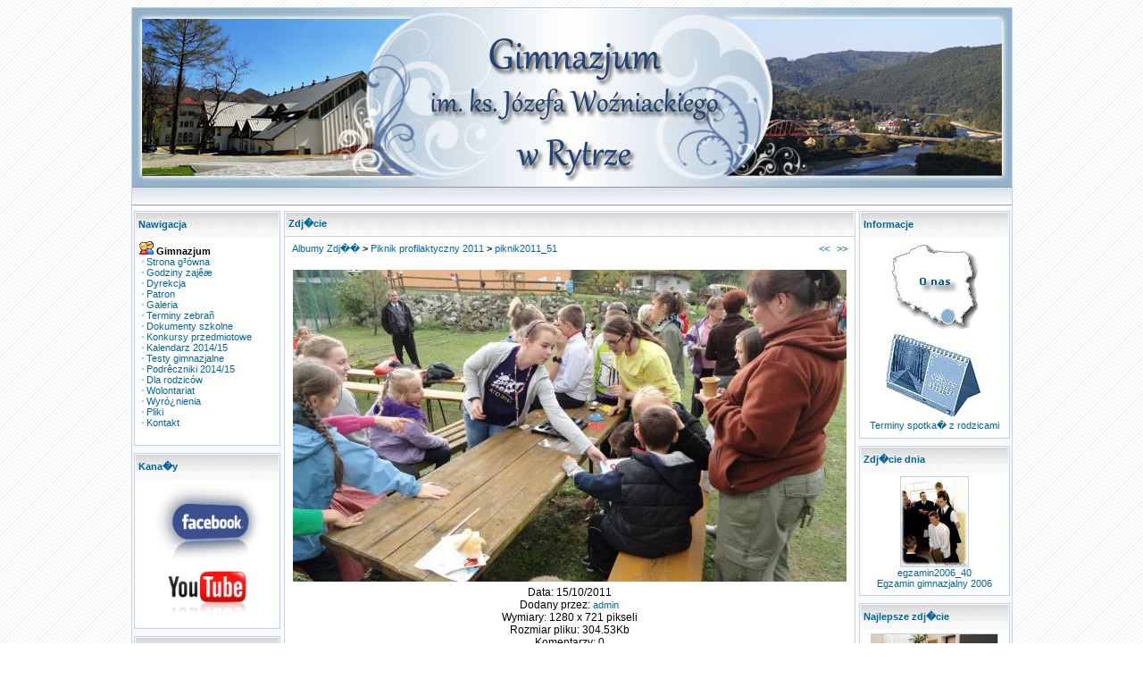

--- FILE ---
content_type: text/html; charset=UTF-8
request_url: http://www.gimnazjum.rytro.pl/photogallery.php?photo_id=4613
body_size: 3879
content:
<LINK REL='SHORTCUT ICON' HREF='favicon.ico'><SCRIPT LANGUAGE="javascript">
function show_hide(msg_id){
       msg_id.style.display=msg_id.style.display=='none' ? '' : 'none'
}
</SCRIPT><!DOCTYPE HTML PUBLIC "-//W3C//DTD HTML 4.01 Transitional//EN">
<html>
<head><title>Galeria - Gimnazjum im. ks. Józefa Wo¼niackiego w Rytrze</title>
<meta http-equiv='Content-Type' content='text/html; charset=iso-8859-2'>
<meta name='description' content='Oficjalna strona internetowa Gimnazjum im. ks. Józefa Wo¼niackiego w Rytrze'>
<meta name='keywords' content='gimnazjum, im., ks., Józefa, Wo¼niackiego, w, Rytrze, Rytro, Gmina Rytro, Ryterski Raj, ryterski, raj, dolina popradu, Poprad, '>
<link rel='stylesheet' href='themes/SimpleBlue/styles.css' type='text/css'>
<link rel='stylesheet' href='includes/styles.css' type='text/css'>
<script type='text/javascript' src='includes/jscript.js'></script>
<script type='text/javascript' src='includes/png-hack.js'></script>
<!--[if gte IE 5.5000]>
<script language='javascript'>
window.attachEvent("onload", correctPNG);
</script>
<![endif]-->
<style type='text/css'>
#dhtmltooltip{
position: absolute;
width: 150px;
border: 0px solid black;
padding: 2px;
visibility: hidden;
z-index: 100;
}</style><link rel='alternate' type='application/rss+xml' title='Gimnazjum w Rytrze' href='http://www.gimnazjum.rytro.pl/news.xml' />
</head>
<body bgcolor='#FFFFFF' text='#000000'>
<div id="dhtmltooltip"></div>
<script type="text/javascript" src='includes/dhtmltooltip.js'></script>
<table class='bodyline' cellSpacing='0' cellPadding='0' width='970' align='center' border='0'><tr><td><table title='Gimnazjum im. ks. Józefa Wo¼niackiego w Rytrze' cellSpacing='0' cellPadding='0' width='100%' border='0'><tr><td><a href='index.php'><img border='0' src='themes/SimpleBlue/images/header.jpg'></a></td></tr></table><table width='100%' border='0' cellspacing='0' cellpadding='0'><tr><td><table width='100%' height='20' border='0' cellpadding='4' cellspacing='0' background='themes/SimpleBlue/images/cellpic_nav.gif'><td class='topnav' nowrap align=left></td></tr></table></td></tr></table><table width='100%' cellpadding='2' bgcolor='#F9F9F9' cellspacing='0' border='0'><img src='themes/SimpleBlue/images/pixel.gif' width='100%' height='4'><td width='170' valign='top' class='side-border-left'>
<table border='0' style='border: 1px solid #c1d2ec' cellspacing='1' width='100%' cellpadding='3'><tr><td height='27' width='100%' background='themes/SimpleBlue/images/cellpic3.gif'><font class='block-title'>Nawigacja</font></td></tr><tr><td bgcolor='#ffffff' class='side-body' width='100%'><table width='100%' cellpadding='0' cellspacing='0'>
<tr><td><img src='images/icon_community.gif' border='0' alt=''> <strong>Gimnazjum</strong></td></tr><tr><td>&nbsp;<img src='themes/SimpleBlue/images/bullet.gif' border='0' alt=''> <a href='index.php'>Strona g³ówna</a></td></tr><tr><td>&nbsp;<img src='themes/SimpleBlue/images/bullet.gif' border='0' alt=''> <a href='viewpage.php?page_id=2'>Godziny zajêæ</a></td></tr><tr><td>&nbsp;<img src='themes/SimpleBlue/images/bullet.gif' border='0' alt=''> <a href='viewpage.php?page_id=29'>Dyrekcja</a></td></tr><tr><td>&nbsp;<img src='themes/SimpleBlue/images/bullet.gif' border='0' alt=''> <a href='viewpage.php?page_id=1'>Patron</a></td></tr><tr><td>&nbsp;<img src='themes/SimpleBlue/images/bullet.gif' border='0' alt=''> <a href='photogallery.php'>Galeria</a></td></tr><tr><td>&nbsp;<img src='themes/SimpleBlue/images/bullet.gif' border='0' alt=''> <a href='viewpage.php?page_id=32'>Terminy zebrañ</a></td></tr><tr><td>&nbsp;<img src='themes/SimpleBlue/images/bullet.gif' border='0' alt=''> <a href='/downloads.php?cat_id=46'>Dokumenty szkolne</a></td></tr><tr><td>&nbsp;<img src='themes/SimpleBlue/images/bullet.gif' border='0' alt=''> <a href='/news.php?readmore=278'>Konkursy przedmiotowe</a></td></tr><tr><td>&nbsp;<img src='themes/SimpleBlue/images/bullet.gif' border='0' alt=''> <a href='http://www.men.gov.pl/index.php/kalendarz-roku-szkolnego/1403-kalendarz-roku' target='_blanc'>Kalendarz 2014/15</a></td></tr><tr><td>&nbsp;<img src='themes/SimpleBlue/images/bullet.gif' border='0' alt=''> <a href='http://cke.edu.pl/index.php/arkusze-egzaminacyjne-left/egzamin-gimnazjalny' target='_blanc'>Testy gimnazjalne</a></td></tr><tr><td>&nbsp;<img src='themes/SimpleBlue/images/bullet.gif' border='0' alt=''> <a href='/news.php?readmore=293'>Podrêczniki 2014/15</a></td></tr><tr><td>&nbsp;<img src='themes/SimpleBlue/images/bullet.gif' border='0' alt=''> <a href='viewpage.php?page_id=20'>Dla rodziców</a></td></tr><tr><td>&nbsp;<img src='themes/SimpleBlue/images/bullet.gif' border='0' alt=''> <a href='http://www.sc.org.pl/projekty/klubywolontariatu/' target='_blanc'>Wolontariat</a></td></tr><tr><td>&nbsp;<img src='themes/SimpleBlue/images/bullet.gif' border='0' alt=''> <a href='viewpage.php?page_id=17'>Wyró¿nienia</a></td></tr><tr><td>&nbsp;<img src='themes/SimpleBlue/images/bullet.gif' border='0' alt=''> <a href='downloads.php'>Pliki</a></td></tr><tr><td>&nbsp;<img src='themes/SimpleBlue/images/bullet.gif' border='0' alt=''> <a href='/viewpage.php?page_id=18'>Kontakt</a></td></tr><tr><td><br></td></tr></table></td></tr></table><table width='100%' cellspacing='0' cellpadding='0'><tr><td height='8'></td></tr></table>
<table border='0' style='border: 1px solid #c1d2ec' cellspacing='1' width='100%' cellpadding='3'><tr><td height='27' width='100%' background='themes/SimpleBlue/images/cellpic3.gif'><font class='block-title'>Kana�y</font></td></tr><tr><td bgcolor='#ffffff' class='side-body' width='100%'><center><a href="http://pl-pl.facebook.com/people/Gimnazjum-Rytro/100000691104334" target="_blank" title="Gimnazjum Rytro"><img src="../images/2012/facebook.jpg" border="0" alt="Gimnazjum Rytro na facebook.com" width="120" ></a></center>
<center><a href="http://www.youtube.com/user/gimrytro?feature=mhee#g/u" target="_blank" title="Gimnazjum Rytro na Youtube"><img src="../images/2012/youtube.png" border="0" alt="Gimnazjum Rytro na Youtube" width="90"></a></center>
</td></tr></table><table width='100%' cellspacing='0' cellpadding='0'><tr><td height='8'></td></tr></table>
<table border='0' style='border: 1px solid #c1d2ec' cellspacing='1' width='100%' cellpadding='3'><tr><td height='27' width='100%' background='themes/SimpleBlue/images/cellpic3.gif'><font class='block-title'>Logowanie</font></td></tr><tr><td bgcolor='#ffffff' class='side-body' width='100%'><div align='center'>
	<form name='loginform' method='post' action='setuser.php'>
	Nazwa U�ytkownika<br>
	<input type='text' name='user_name' class='textbox' style='width:100px'><br>
	Has�o<br>
	<input type='password' name='user_pass' class='textbox' style='width:100px'><br>
	<input type='checkbox' name='remember_me' value='y'>Zapami�taj mnie<br><br>
	<input type='submit' name='login' value='Loguj' class='button'><br>
	</form>
	<br>
<img src='themes/SimpleBlue/images/bullet.gif' alt=''> <a href='lostpassword.php' class='side'>Zapomniane has�o?</a>
	</div>
</td></tr></table><table width='100%' cellspacing='0' cellpadding='0'><tr><td height='8'></td></tr></table>
</td>
<td valign='top' class='main-bg'>
<table width='100%' cellpadding='3' cellspacing='1' style='border: 1px solid #c1d2ec'><tr><td bgcolor='#ffffff' background='themes/SimpleBlue/images/cellpic1.gif' height='25'><font class='head-title'>Zdj�cie</font></td></tr></table><table width='100%' cellpadding='0' cellspacing='0' class='border'><tr><td class='main-body'>
<table cellpadding='0' cellspacing='0' width='100%'>
<tr>
<td class='tbl2'>
<a href='photogallery.php'>Albumy Zdj��</a> &gt;
<a href='photogallery.php?album_id=162'>Piknik profilaktyczny 2011</a> &gt;
<a href='photogallery.php?photo_id=4613'>piknik2011_51</a>
</td>
<td width='1%' class='tbl2'><a href='photogallery.php?photo_id=4612' title='Poprzednie'>&lt;&lt;</a></td>
<td width='1%' class='tbl2'><a href='photogallery.php?photo_id=4614' title='Nast�pne'>&gt;&gt;</a></td>
</tr>
</table>
<table width='100%' cellspacing='0' cellpadding='0'><tr><td height='8'></td></tr></table>
<div align='center' style='margin:5px;'>
<a href="javascript:;" onclick="window.open('showphoto.php?photo_id=4613','','scrollbars=yes,toolbar=no,status=no,resizable=yes,width=1300,height=741')"><img src='images/photoalbum/album_162/piknik2011_51_t2.jpg' alt='piknik2011_51.jpg' title='Kliknij by powi�kszy�' border='0'></a>
</div>
<div align='center' style='margin:5px 0px 5px 0px'>
Data: 15/10/2011<br>
Dodany przez: <a href='profile.php?lookup=1'>admin</a><br>
Wymiary: 1280 x 721 pikseli<br>
Rozmiar pliku: 304.53Kb<br>
Komentarzy: 0<br>
Ocena: Brak<br>
Obejrzano: 1357
</td></tr></table>
<table width='100%' cellspacing='0' cellpadding='0'><tr><td height='8'></td></tr></table>
<table width='100%' cellpadding='3' cellspacing='1' style='border: 1px solid #c1d2ec'><tr><td bgcolor='#ffffff' background='themes/SimpleBlue/images/cellpic1.gif' height='25'><font class='head-title'>Komentarze</font></td></tr></table><table width='100%' cellpadding='0' cellspacing='0' class='border'><tr><td class='main-body'>
Brak komentarzy.
</td></tr></table>
<table width='100%' cellspacing='0' cellpadding='0'><tr><td height='8'></td></tr></table>
<table width='100%' cellpadding='3' cellspacing='1' style='border: 1px solid #c1d2ec'><tr><td bgcolor='#ffffff' background='themes/SimpleBlue/images/cellpic1.gif' height='25'><font class='head-title'>Dodaj komentarz</font></td></tr></table><table width='100%' cellpadding='0' cellspacing='0' class='border'><tr><td class='main-body'>
Zaloguj si�, �eby m�c dodawa� komentarze.
</td></tr></table>
<table width='100%' cellspacing='0' cellpadding='0'><tr><td height='8'></td></tr></table>
<table width='100%' cellpadding='3' cellspacing='1' style='border: 1px solid #c1d2ec'><tr><td bgcolor='#ffffff' background='themes/SimpleBlue/images/cellpic1.gif' height='25'><font class='head-title'>Oceny</font></td></tr></table><table width='100%' cellpadding='0' cellspacing='0' class='border'><tr><td class='main-body'>
<div align='center'>Dodawanie ocen dost�pne tylko dla zalogowanych U�ytkownik�w.<br><br>Prosz� si� zalogowa� lub zarejestrowa�, �eby m�c dodawa� oceny.</div>
<hr><div align='center'>Brak ocen.</div>
</td></tr></table>
</td>
<td width='170' valign='top' class='side-border-right'>
<table border='0' style='border: 1px solid #c1d2ec' cellspacing='1' width='100%' cellpadding='3'><tr><td height='27' width='100%' background='themes/SimpleBlue/images/cellpic3.gif'><font class='block-title'>Informacje</font></td></tr><tr><td bgcolor='#ffffff' class='side-body' width='100%'><center><a href="/viewpage.php?page_id=18"><img src="/images/2007/gdzie_rytro.jpg" border="0" alt="Gimnazjum Rytro" /></center>
<center><a href="http://gimnazjum.rytro.pl/viewpage.php?page_id=32" target="_self"><img src="/images/2012/kalendarz_niebieski.jpg" border="0" alt="Terminy spotka� z rodzicami Gimnazjum Rytro 2013/2014" />
 Terminy spotka� z rodzicami</center>
</td></tr></table><table width='100%' cellspacing='0' cellpadding='0'><tr><td height='8'></td></tr></table>
<table border='0' style='border: 1px solid #c1d2ec' cellspacing='1' width='100%' cellpadding='3'><tr><td height='27' width='100%' background='themes/SimpleBlue/images/cellpic3.gif'><font class='block-title'>Zdj�cie dnia</font></td></tr><tr><td bgcolor='#ffffff' class='side-body' width='100%'><center>
<a href='photogallery.php?photo_id=131' class='gallery'>
<img src='images/photoalbum/album_8/a8_photo_131_t1.jpg' title='egzamin2006_40' alt='egzamin2006_40' border='0'>
</a><br /><a href='photogallery.php?photo_id=131' class='side'>egzamin2006_40</a>
<br>
<a href='photogallery.php?album_id=8' class='side'>Egzamin gimnazjalny 2006
</center></a></td></tr></table><table width='100%' cellspacing='0' cellpadding='0'><tr><td height='8'></td></tr></table>
<table border='0' style='border: 1px solid #c1d2ec' cellspacing='1' width='100%' cellpadding='3'><tr><td height='27' width='100%' background='themes/SimpleBlue/images/cellpic3.gif'><font class='block-title'>Najlepsze zdj�cie</font></td></tr><tr><td bgcolor='#ffffff' class='side-body' width='100%'><center>
<a href='photogallery.php?photo_id=3144' class='gallery'>
<img src='images/photoalbum/album_128/egzamin2010_041_t1.jpg' title='egzamin2010_041' alt='egzamin2010_041' border='0'>
</a><br /><a href='photogallery.php?photo_id=3144' class='side'>egzamin2010_041</a>
<br>
<a href='photogallery.php?album_id=128' class='side'>Egzamin gimnazjalny 2010
</center></a></td></tr></table><table width='100%' cellspacing='0' cellpadding='0'><tr><td height='8'></td></tr></table>
<table border='0' style='border: 1px solid #c1d2ec' cellspacing='1' width='100%' cellpadding='3'><tr><td height='27' width='100%' background='themes/SimpleBlue/images/cellpic3.gif'><font class='block-title'>Z �ycia szko�y</font></td></tr><tr><td bgcolor='#ffffff' class='side-body' width='100%'><center>
<a href='photogallery.php?photo_id=1422' class='gallery'>
<img src='images/photoalbum/album_58/swieto_niepodleglosci2007_05_t1.jpg' title='swieto_niepodleglosci2007_05' alt='swieto_niepodleglosci2007_05' border='0'>
</a><br /><a href='photogallery.php?photo_id=1422' class='side'>swieto_niepodleglosci2007_05</a>
<br>
<a href='photogallery.php?album_id=58' class='side'>¦wiêto Niepodleg³o¶ci 2007
</center></a></td></tr></table><table width='100%' cellspacing='0' cellpadding='0'><tr><td height='8'></td></tr></table>
<table border='0' style='border: 1px solid #c1d2ec' cellspacing='1' width='100%' cellpadding='3'><tr><td height='27' width='100%' background='themes/SimpleBlue/images/cellpic3.gif'><font class='block-title'>Promocja</font></td></tr><tr><td bgcolor='#ffffff' class='side-body' width='100%'><center><a href="http://www.sprytro.nstrefa.pl/" target="_blank" title="Szko�a Podstawowa w Rytrze"><img src="../images/2010/sprytro.jpg" border="0" alt="Szko�a Podstawowa im. Stefana Pawlika w Rytrze" width="120"></a></center>
<center><a href="http://www.rytro.pl/" target="_blank" title="Gmina Rytro"><img src="../images/2010/gmina_rytro.jpg" border="0" alt="Gmina Rytro" width="120"></a></center>
<center><a href="http://www.uks.rytro.pl/" target="_blank" title="Uczniowski Klub Sportowy RYTER"><img src="../images/2010/uks_ryter.jpg" border="0" alt="Uczniowski Klub Sportowy RYTER" width="120"></a></center>
<center><a href="http://www.poprad.rytro.biz/" target="_blank" title="LKS Poprad Rytro"><img src="../images/2010/poprad_rytro.jpg" border="0" alt="LKS Poprad Rytro" width="120"></a></center>
<center><a href="http://eduseek.interklasa.pl/urn/konkurs/index.php?sz=10125" target="_blank"><img src="http://eduseek.interklasa.pl/pictures/eduseekani.gif" border="0" alt="Zag�osuj na nas! Szukaj w Interkl@sie!" ></a></center>
<center><a href="http://www.6latki.men.gov.pl" target="_blank"><img src="../images/2009/6latki.gif" border="0" alt="6-latku witaj w szkole!" width="120"></a></center>
<center><a href="http://tv-ns.pl" target="_blank" title="S�decka Telewizja Internetowa"><img src="../images/2010/tvns.jpg" border="0" alt="S�decka Telewizja Internetowa" width="120"></a></center>
<center><a href="http://powiat.tv-t.pl/sadeckie" target="_blank" title="Telewizja S�decka : S�deckie TV"><img src="../images/2010/sadeckietv.jpg" border="0" alt="Telewizja s�decka : S�deckie TV : Starostwo : Wydarzenia : Panorama : Nowy S�cz" width="120"></a></center>
</td></tr></table><table width='100%' cellspacing='0' cellpadding='0'><tr><td height='8'></td></tr></table>
<table border='0' style='border: 1px solid #c1d2ec' cellspacing='1' width='100%' cellpadding='3'><tr><td height='27' width='100%' background='themes/SimpleBlue/images/cellpic3.gif'><font class='block-title'>Unikalne IP</font></td></tr><tr><td bgcolor='#ffffff' class='side-body' width='100%'><div style='text-align:center'>Odwiedzi�o nas 387829 r�nych IP</div><br><center><!-- stat.4u.pl NiE KaSoWaC -->
<a target=_top href="http://stat.4u.pl/?gimnazjumrytro"><img alt="" src="http://adstat.4u.pl/s4u.gif" border="0"></a>
<script language="JavaScript" type="text/javascript">
<!--
function s4upl() { return "&amp;r=er";}
//-->
</script>
<script language="JavaScript" type="text/javascript" src="http://adstat.4u.pl/s.js?gimnazjumrytro"></script>
<script language="JavaScript" type="text/javascript">
<!--
s4uext=s4upl();
document.write('<img alt="" src="http://stat.4u.pl/cgi-bin/sn.cgi?i=gimnazjumrytro&p=0'+s4uext+'" width="1" height="1">')
//-->
</script>
<noscript><img alt="" src="http://stat.4u.pl/cgi-bin/sn.cgi?i=gimnazjumrytro&amp;p=0&amp;r=ns" width="1" height="1"></noscript>
<!-- stat.4u.pl KoNiEc --></center></td></tr></table><table width='100%' cellspacing='0' cellpadding='0'><tr><td height='8'></td></tr></table>
</td>
</td></tr></table>
<table cellSpacing='0' cellPadding='2' width='100%' border='0'><tr><td align='center'><br><center>Gimnazjum RYTRO &copy; 2006</center><br></td><table cellSpacing='0' cellPadding='2' width='100%' border='0'><tr><td width='35%' class='topnav' align='center'><div align='left'>&nbsp;&nbsp;&nbsp;<a href=http://www.php-fusion.co.uk target=_blank class=foot>PHP-Fusion</a></div></td><td align='right' class='topnav'><div align='right'><strong>11718325 </strong>Unikalnych wizyt
&nbsp;&nbsp;</div></td></tr></table></body>
</html>
